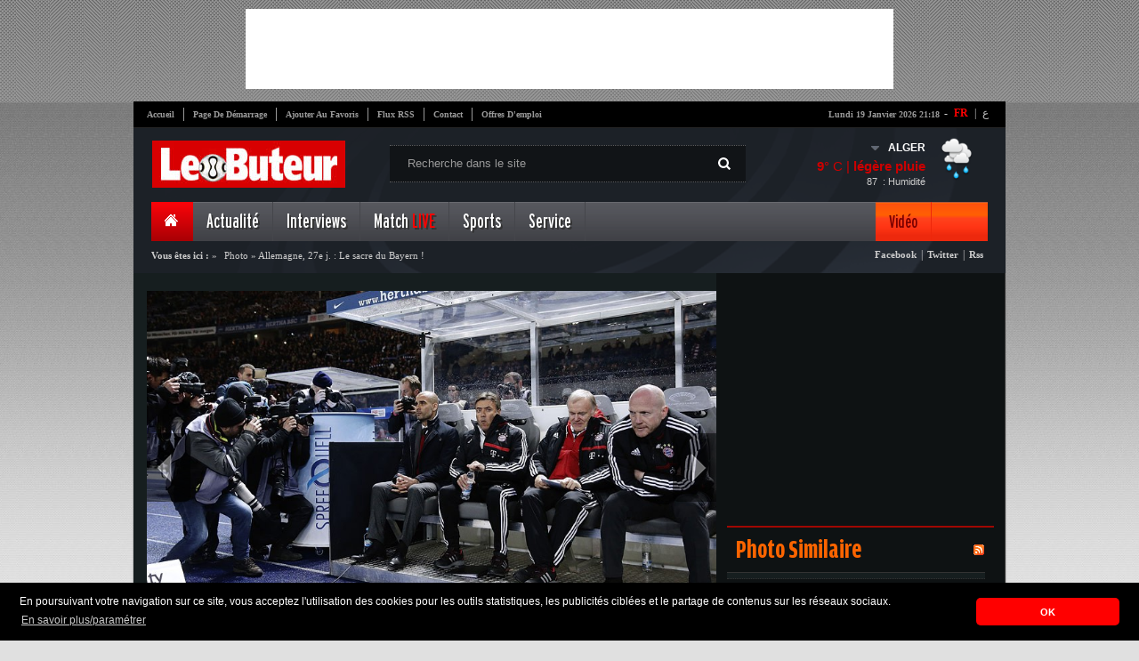

--- FILE ---
content_type: text/html; charset=UTF-8
request_url: https://www.lebuteur.com/photos/categorie?id=29&all=0
body_size: 1096
content:
			<div id="images_tab_items_head">
										<div class="right_area">
											<span>Publié dans :</span>
											<strong class="red"></strong>
										</div>
										<div class="left_area" id="items_links">
											<a href="/photos/categorie?id=&filter=new&all=0" class="current catLink2">Dernières photos</a>|
											<a href="/photos/categorie?id=&filter=count&all=0" class=" catLink2">Les plus visités</a>
										</div>
										<div class="left_area"></div>
									</div>


			<div id="images_tab_items_content" class="list-view">
<div class="items">
<li>
                      <a href="/photos/index?id=2125">
						  <img width="140" height="93" alt="" src="//cdn.lebuteur.com/data/images/galerie/thumbs/lsbundesliga-12eme-journee-bayern-munich-3-augsbourg-0-484f0.jpg">
						  </br>
                          <span class="picto"></span>
                          <span class="date red">2017/11/19</span><br/>
                          <span class="date">Bundesliga (12ème journée): Bayern Munich 3 – Augsbourg 0</span>
                      </a>
</li>
<li>
                      <a href="/photos/index?id=2103">
						  <img width="140" height="93" alt="" src="//cdn.lebuteur.com/data/images/galerie/thumbs/lsliga-11eme-journee-fc-barcelone-2-seville-1-60544.jpg">
						  </br>
                          <span class="picto"></span>
                          <span class="date red">2017/11/05</span><br/>
                          <span class="date">Liga (11ème journée): FC Barcelone 2 – Séville 1</span>
                      </a>
</li>
<li>
                      <a href="/photos/index?id=2102">
						  <img width="140" height="93" alt="" src="//cdn.lebuteur.com/data/images/galerie/thumbs/lsbundesliga-11eme-journee-borussia-dortmund-1-bayern-munich-3-7b790.jpg">
						  </br>
                          <span class="picto"></span>
                          <span class="date red">2017/11/05</span><br/>
                          <span class="date">Bundesliga (11ème journée): Borussia Dortmund 1 - Bayern Munich 3</span>
                      </a>
</li>
<li>
                      <a href="/photos/index?id=2021">
						  <img width="140" height="93" alt="" src="//cdn.lebuteur.com/data/images/galerie/thumbs/lsbundesliga-5eme-journee-hambourg-sv-0-borussia-dortmund-3-22ef1.jpg">
						  </br>
                          <span class="picto"></span>
                          <span class="date red">2017/09/21</span><br/>
                          <span class="date">Bundesliga (5ème journée) : Hambourg SV 0 - Borussia Dortmund 3</span>
                      </a>
</li>
<li>
                      <a href="/photos/index?id=2018">
						  <img width="140" height="93" alt="" src="//cdn.lebuteur.com/data/images/galerie/thumbs/lsbundesliga-5eme-journee-schalke-04-0-bayern-munich-3-72d7f.jpg">
						  </br>
                          <span class="picto"></span>
                          <span class="date red">2017/09/20</span><br/>
                          <span class="date">Bundesliga (5ème journée) : Schalke 04 0 - Bayern Munich 3</span>
                      </a>
</li>
<li>
                      <a href="/photos/index?id=2010">
						  <img width="140" height="93" alt="" src="//cdn.lebuteur.com/data/images/galerie/thumbs/lsbundesliga-4eme-journee-bayern-munich-4-fsv-mayence-0-4ca2f.jpg">
						  </br>
                          <span class="picto"></span>
                          <span class="date red">2017/09/16</span><br/>
                          <span class="date">Bundesliga (4ème journée) : Bayern Munich 4 - FSV Mayence 0</span>
                      </a>
</li>
<li>
                      <a href="/photos/index?id=1998">
						  <img width="140" height="93" alt="" src="//cdn.lebuteur.com/data/images/galerie/thumbs/lsbundesliga-3eme-journee-hoffenheim-2-bayern-munich-0-399dd.jpg">
						  </br>
                          <span class="picto"></span>
                          <span class="date red">2017/09/10</span><br/>
                          <span class="date">Bundesliga (3ème journée): Hoffenheim 2 - Bayern Munich 0</span>
                      </a>
</li>
<li>
                      <a href="/photos/index?id=1997">
						  <img width="140" height="93" alt="" src="//cdn.lebuteur.com/data/images/galerie/thumbs/lsbundesliga-3eme-journee-fribourg-0-borussia-dortmund-0-1db3b.jpg">
						  </br>
                          <span class="picto"></span>
                          <span class="date red">2017/09/10</span><br/>
                          <span class="date">Bundesliga (3ème journée): Fribourg 0 - Borussia Dortmund 0</span>
                      </a>
</li>
<li>
                      <a href="/photos/index?id=1975">
						  <img width="140" height="93" alt="" src="//cdn.lebuteur.com/data/images/galerie/thumbs/lsbundesliga-2eme-journee-werder-breme-0-bayern-munich-2-b91df.jpg">
						  </br>
                          <span class="picto"></span>
                          <span class="date red">2017/08/26</span><br/>
                          <span class="date">Bundesliga (2ème journée): Werder Brême 0 - Bayern Munich 2</span>
                      </a>
</li>
<li>
                      <a href="/photos/index?id=1966">
						  <img width="140" height="93" alt="" src="//cdn.lebuteur.com/data/images/galerie/thumbs/lsbundesliga-1ere-journee-wolfsbourg-0-borussia-dortmund-3-6a5aa.jpg">
						  </br>
                          <span class="picto"></span>
                          <span class="date red">2017/08/20</span><br/>
                          <span class="date">Bundesliga (1ère journée) : Wolfsbourg 0 - Borussia Dortmund 3</span>
                      </a>
</li>
<li>
                      <a href="/photos/index?id=1960">
						  <img width="140" height="93" alt="" src="//cdn.lebuteur.com/data/images/galerie/thumbs/lsbundesliga-1ere-journee-bayern-munich-3-bayer-leverkusen-1-437ff.jpg">
						  </br>
                          <span class="picto"></span>
                          <span class="date red">2017/08/19</span><br/>
                          <span class="date">Bundesliga (1ère journée) : Bayern Munich 3 - Bayer Leverkusen 1</span>
                      </a>
</li>
<li>
                      <a href="/photos/index?id=1910">
						  <img width="140" height="93" alt="" src="//cdn.lebuteur.com/data/images/galerie/thumbs/lsbundesliga-32eme-journee-bayern-munich-1-darmstadt-98-0-0f801.jpg">
						  </br>
                          <span class="picto"></span>
                          <span class="date red">2017/05/06</span><br/>
                          <span class="date">Bundesliga (32ème journée) : Bayern Munich 1 - Darmstadt 98 0</span>
                      </a>
</li>
</div><div class="clear"></div><div class="keys" style="display:none" title="/photos/categorie?id=29&amp;all=0"><span>2125</span><span>2103</span><span>2102</span><span>2021</span><span>2018</span><span>2010</span><span>1998</span><span>1997</span><span>1975</span><span>1966</span><span>1960</span><span>1910</span></div>
</div>			
						<div id="items_pagination">
            <span class="conteur">Afficher 1-12 sur 88 résultats</span>
										<div class="left_area">
<ul id="yw0" class="yiiPager"><li class="prev hidden"> Précédente |</li>
<li class="pages_current hidden">page 1/8</li>
<li class="next"><a class="red catLink2" href="/photos/categorie?id=29&amp;all=0&amp;page=2"> | Suivante |</a></li>
<li id="goto"><span>Aller </span><input type="text" id="nxtPage" value="" name="nxtPage" /><a class="submit catLink2" id="pageNext" href="/photos/categorie?id=29&all=0&page=2">OK</a></li></ul>										</div>
								<div class="clear"></div>
									</div>
			<div class="clear"></div>
<script type="text/javascript" src="/assets/8585f961/listview/jquery.yiilistview.js"></script>
<script type="text/javascript">
/*<![CDATA[*/
jQuery('#images_tab_items_content').yiiListView({'ajaxUpdate':['images_tab_items_content'],'ajaxVar':'ajax','pagerClass':'pager','loadingClass':'list-view-loading','sorterClass':'sorter'});
/*]]>*/
</script>


--- FILE ---
content_type: text/html; charset=UTF-8
request_url: https://www.lebuteur.com/site/weather?city=ALGER
body_size: -273
content:
{"city":"Alger","temp":9,"hum":87,"desc":"l\u00e9g\u00e8re pluie","icon":"10n","temp_c":9,"relative_humidity":87}

--- FILE ---
content_type: text/html; charset=utf-8
request_url: https://www.google.com/recaptcha/api2/aframe
body_size: 250
content:
<!DOCTYPE HTML><html><head><meta http-equiv="content-type" content="text/html; charset=UTF-8"></head><body><script nonce="IQ0LzDe56heJSXuyUM5q_Q">/** Anti-fraud and anti-abuse applications only. See google.com/recaptcha */ try{var clients={'sodar':'https://pagead2.googlesyndication.com/pagead/sodar?'};window.addEventListener("message",function(a){try{if(a.source===window.parent){var b=JSON.parse(a.data);var c=clients[b['id']];if(c){var d=document.createElement('img');d.src=c+b['params']+'&rc='+(localStorage.getItem("rc::a")?sessionStorage.getItem("rc::b"):"");window.document.body.appendChild(d);sessionStorage.setItem("rc::e",parseInt(sessionStorage.getItem("rc::e")||0)+1);localStorage.setItem("rc::h",'1768853940969');}}}catch(b){}});window.parent.postMessage("_grecaptcha_ready", "*");}catch(b){}</script></body></html>

--- FILE ---
content_type: text/html; charset=utf-8
request_url: https://www.google.com/recaptcha/api2/aframe
body_size: -268
content:
<!DOCTYPE HTML><html><head><meta http-equiv="content-type" content="text/html; charset=UTF-8"></head><body><script nonce="f2hHhI1TmfL84dTdc_uG-A">/** Anti-fraud and anti-abuse applications only. See google.com/recaptcha */ try{var clients={'sodar':'https://pagead2.googlesyndication.com/pagead/sodar?'};window.addEventListener("message",function(a){try{if(a.source===window.parent){var b=JSON.parse(a.data);var c=clients[b['id']];if(c){var d=document.createElement('img');d.src=c+b['params']+'&rc='+(localStorage.getItem("rc::a")?sessionStorage.getItem("rc::b"):"");window.document.body.appendChild(d);sessionStorage.setItem("rc::e",parseInt(sessionStorage.getItem("rc::e")||0)+1);localStorage.setItem("rc::h",'1768853941050');}}}catch(b){}});window.parent.postMessage("_grecaptcha_ready", "*");}catch(b){}</script></body></html>

--- FILE ---
content_type: text/html; charset=utf-8
request_url: https://www.google.com/recaptcha/api2/aframe
body_size: -288
content:
<!DOCTYPE HTML><html><head><meta http-equiv="content-type" content="text/html; charset=UTF-8"></head><body><script nonce="YavgOMQ9aajA9JW4GTbYlQ">/** Anti-fraud and anti-abuse applications only. See google.com/recaptcha */ try{var clients={'sodar':'https://pagead2.googlesyndication.com/pagead/sodar?'};window.addEventListener("message",function(a){try{if(a.source===window.parent){var b=JSON.parse(a.data);var c=clients[b['id']];if(c){var d=document.createElement('img');d.src=c+b['params']+'&rc='+(localStorage.getItem("rc::a")?sessionStorage.getItem("rc::b"):"");window.document.body.appendChild(d);sessionStorage.setItem("rc::e",parseInt(sessionStorage.getItem("rc::e")||0)+1);localStorage.setItem("rc::h",'1768853940969');}}}catch(b){}});window.parent.postMessage("_grecaptcha_ready", "*");}catch(b){}</script></body></html>

--- FILE ---
content_type: text/css
request_url: https://www.lebuteur.com/themes/frontend/style/jquery.ad-gallery.css
body_size: 655
content:
/**
 * Copyright (c) 2012 Anders Ekdahl (http://coffeescripter.com/)
 * Dual licensed under the MIT (http://www.opensource.org/licenses/mit-license.php)
 * and GPL (http://www.opensource.org/licenses/gpl-license.php) licenses.
 *
 * Version: 1.2.7
 *
 * Demo and documentation: http://coffeescripter.com/code/ad-gallery/
 */
.ad-gallery {
  width: 640px;
}
.ad-gallery, .ad-gallery * {
  margin: 0;
  padding: 0;
}
  .ad-gallery .ad-image-wrapper {
    width: 100%;
    height: 370px;
    position: relative;
    overflow: hidden;
	z-index:20;
  }
    .ad-gallery .ad-image-wrapper .ad-loader {
      position: absolute;
      z-index: 10;
      top: 48%;
      left: 42%;
      border: 1px solid #CCC;
    }
    .ad-gallery .ad-image-wrapper .ad-next {
      position: absolute;
      right: 0;
      top: 165px;
      width: 50px;
      height: 80px;
      cursor: pointer;
      display: block;
      z-index: 200;
	  background:url('../images/css-images/pictos.png') no-repeat -59px -149px;
    }
    .ad-gallery .ad-image-wrapper .ad-prev {
      position: absolute;
      left: 0;
      top: 165px;
	  width: 50px;
      height: 80px;
      cursor: pointer;
      display: block;
      z-index: 200;
	   background:url('../images/css-images/pictos.png') no-repeat 0px -149px;
    }
    .ad-gallery .ad-image-wrapper .ad-image {
      position: absolute;
      overflow: hidden;
      top: 0;
      left: 0;
      z-index: 9;
    }
      .ad-gallery .ad-image-wrapper .ad-image a img {
        border: 0;
      }
      .ad-gallery .ad-image-wrapper .ad-image .ad-image-description {
        position: absolute;
        bottom: 0px;
        left: 0px;
        padding: 7px;
        text-align: left;
        width: 100%;
        z-index: 2;
        color: #000;
		text-align:right;
		background: rgba(0, 0, 0, 0.5);
		font-weight:bold;
		color:#fff;
		font-size:11px;
      }
      * html .ad-gallery .ad-image-wrapper .ad-image .ad-image-description {
        background: none;
        filter:progid:DXImageTransform.Microsoft.AlphaImageLoader (enabled=true, sizingMethod=scale, src='opa75.png');
      }
        .ad-gallery .ad-image-wrapper .ad-image .ad-image-description .ad-description-title {
          display: block;
        }
  .ad-gallery .ad-controls {
    height: 20px;
  }
    .ad-gallery .ad-info {
      float: left;
    }
    .ad-gallery .ad-slideshow-controls {
      float: right;
    }
      .ad-gallery .ad-slideshow-controls .ad-slideshow-start, .ad-gallery .ad-slideshow-controls .ad-slideshow-stop {
        padding-left: 5px;
        cursor: pointer;
      }
      .ad-gallery .ad-slideshow-controls .ad-slideshow-countdown {
        padding-left: 5px;
        font-size: 0.9em;
      }
    .ad-gallery .ad-slideshow-running .ad-slideshow-start {
      cursor: default;
      font-style: italic;
    }
  .ad-gallery .ad-nav {
    position: relative;
	background-color:#000;
	padding:10px;
	border-top:1px solid #c00;
	border-bottom:1px solid #333;
	height:60px;
  }
    .ad-gallery .ad-forward, .ad-gallery .ad-back {
      position: absolute;
      top: 20px;
      height: 50px;  
	  width: 33px;
      z-index: 10;
    }
    .ad-gallery .ad-back {
      cursor: pointer;
      left: 12px;
      display: block;
      background:url('../images/css-images/pictos.png') no-repeat -112px -157px;
      height: 43px;
    }
    .ad-gallery .ad-forward {
      cursor: pointer;
      display: block;
      right: 12px;
	  background:url('../images/css-images/pictos.png') no-repeat -147px -157px;
    }
    .ad-gallery .ad-nav .ad-thumbs {
      overflow: hidden;
      width: 515px;
	  margin-left: 52px;
    }
      .ad-gallery .ad-thumbs .ad-thumb-list {
        float: left;
        width: 9000px;
        list-style: none;
      }
        .ad-gallery .ad-thumbs li {
          float: left;
          padding-right: 5px;
        }
          .ad-gallery .ad-thumbs li a {
            display: block;
          }
/* Can't do display none, since Opera won't load the images then */
.ad-preloads {
  position: absolute;
  left: -9000px;
  top: -9000px;
  display:none;
}
/***********************/
#descriptions {
    position: relative;
    height: 50px;
    background: #EEE;
    margin-top: 10px;
    width: 640px;
    padding: 10px;
    overflow: hidden;
  }
    #descriptions .ad-image-description {
      position: absolute;
    }
      #descriptions .ad-image-description .ad-description-title {
        display: block;
      }


--- FILE ---
content_type: text/css
request_url: https://www.lebuteur.com/themes/frontend/style/map.css
body_size: 1473
content:
.f16_8 { background-position: 0 -17px; }
.f16_3 { background-position: 0 -33px; }
.f16_9 { background-position: 0 -49px; }
.f16_10 { background-position: 0 -65px; }
.f16_11 { background-position: 0 -81px; }
.f16_12 { background-position: 0 -97px; }
.f16_13 { background-position: 0 -113px; }
.f16_14 { background-position: 0 -129px; }
.f16_15{ background-position: 0 -145px; }
.f16_16{ background-position: 0 -161px; }
.f16_17 { background-position: 0 -177px; }
.f16_18{ background-position: 0 -193px; }
.f16_2{ background-position: 0 -209px; }
.f16_19 { background-position: 0 -225px; }
.f16_20 { background-position: 0 -241px; }
.f16_21 { background-position: 0 -257px; }
.f16_22 { background-position: 0 -273px; }
.f16_23{ background-position: 0 -289px; }
.f16_24 { background-position: 0 -305px; }
.f16_25 { background-position: 0 -321px; }
.f16_26 { background-position: 0 -337px; }
.f16_27 { background-position: 0 -353px; }
.f16_28 { background-position: 0 -369px; }
.f16_29 { background-position: 0 -385px; }
.f16_30 { background-position: 0 -401px; }
.f16_31 { background-position: 0 -417px; }
.f16_32 { background-position: 0 -433px; }
.f16_33 { background-position: 0 -449px; }
.f16_34 { background-position: 0 -465px; }
.f16_35 { background-position: 0 -481px; }
.f16_36 { background-position: 0 -497px; }
.f16_37 { background-position: 0 -513px; }
.f16_38{ background-position: 0 -529px; }
.f16_39{ background-position: 0 -545px; }
.f16_40 { background-position: 0 -561px; }
.f16_41 { background-position: 0 -577px; }
.f16_42 { background-position: 0 -593px; }
.f16_43 { background-position: 0 -609px; }
.f16_44 { background-position: 0 -625px; }
.f16_45 { background-position: 0 -641px; }
.f16_46 { background-position: 0 -657px; }
.f16_47 { background-position: 0 -673px; }
.f16_48 { background-position: 0 -689px; }
.f16_49 { background-position: 0 -705px; }
.f16_50 { background-position: 0 -721px; }
.f16_51 { background-position: 0 -737px; }
.f16_232 { background-position: 0 -753px; }
.f16_53 { background-position: 0 -769px; }
.f16_52 { background-position: 0 -785px; }
.f16_54 { background-position: 0 -801px; }
.f16_55 { background-position: 0 -817px; }
.f16_60 { background-position: 0 -833px; }
.f16_56{ background-position: 0 -849px; }
.f16_57 { background-position: 0 -865px; }
.f16_139 { background-position: 0 -881px; }
.f16_58 { background-position: 0 -897px; }
.f16_59 { background-position: 0 -913px; }
.f16_61 { background-position: 0 -929px; }
.f16_62 { background-position: 0 -945px; }
.f16_63 { background-position: 0 -961px; }
.f16_64 { background-position: 0 -977px; }
.f16_221 { background-position: 0 -993px; }
.f16_65{ background-position: 0 -1009px; }
.f16_66 { background-position: 0 -1025px; }
.f16_67 { background-position: 0 -1041px; }
.f16_68 { background-position: 0 -1057px; }
.f16_69 { background-position: 0 -1073px; }
.f16_70 { background-position: 0 -1089px; }
.f16_71 { background-position: 0 -1105px; }
.f16_72{ background-position: 0 -1121px; }
.f16_7 { background-position: 0 -1137px; }
.f16_73 { background-position: 0 -1153px; }
.f16_74 { background-position: 0 -1169px; }
.f16_75 { background-position: 0 -1185px; }
.f16_76 { background-position: 0 -1201px; }
.f16_231 { background-position: 0 -1217px; }
.f16_77 { background-position: 0 -1233px; }
.f16_78 { background-position: 0 -1249px; }
.f16_79 { background-position: 0 -1265px; }
.f16_80 { background-position: 0 -1281px; }
.f16_81 { background-position: 0 -1297px; }
.f16_226{ background-position: 0 -1313px; }
.f16_250 { background-position: 0 -1329px; }
.f16_82 { background-position: 0 -1345px; }
.f16_83 { background-position: 0 -1361px; }
.f16_227 { background-position: 0 -1377px; }
.f16_84 { background-position: 0 -1393px; }
.f16_85 { background-position: 0 -1409px; }
.f16_254 { background-position: 0 -1425px; }
.f16_87 { background-position: 0 -1441px; }
.f16_86 { background-position: 0 -1457px; }
.f16_88 { background-position: 0 -1473px; }
.f16_89 { background-position: 0 -1489px; }
.f16_90 { background-position: 0 -1505px; }
.f16_91 { background-position: 0 -1521px; }
.f16_92 { background-position: 0 -1537px; }
.f16_93 { background-position: 0 -1553px; }
.f16_94 { background-position: 0 -1569px; }
.f16_95 { background-position: 0 -1585px; }
.f16_96 { background-position: 0 -1601px; }
.f16_97 { background-position: 0 -1617px; }
.f16_98 { background-position: 0 -1633px; }
.f16_236 { background-position: 0 -1649px; }
.f16_99 { background-position: 0 -1665px; }
.f16_100 { background-position: 0 -1681px; }
.f16_101 { background-position: 0 -1697px; }
.f16_102 { background-position: 0 -1713px; }
.f16_235 { background-position: 0 -1729px; }
.f16_103 { background-position: 0 -1745px; }
.f16_104 { background-position: 0 -1761px; }
.f16_105 { background-position: 0 -1777px; }
.f16_252 { background-position: 0 -1793px; }
.f16_106 { background-position: 0 -1809px; }
.f16_107{ background-position: 0 -1825px; }
.f16_249 { background-position: 0 -1841px; }
.f16_108 { background-position: 0 -1857px; }
.f16_109 { background-position: 0 -1873px; }
.f16_110 { background-position: 0 -1889px; }
.f16_111 { background-position: 0 -1905px; }
.f16_112 { background-position: 0 -1921px; }
.f16_113 { background-position: 0 -1937px; }
.f16_114 { background-position: 0 -1953px; }
.f16_115 { background-position: 0 -1969px; }
.f16_116 { background-position: 0 -1985px; }
.f16_117 { background-position: 0 -2001px; }
.f16_118{ background-position: 0 -2017px; }
.f16_119 { background-position: 0 -2033px; }
.f16_120 { background-position: 0 -2049px; }
.f16_121 { background-position: 0 -2065px; }
.f16_122 { background-position: 0 -2081px; }
.f16_123 { background-position: 0 -2097px; }
.f16_124 { background-position: 0 -2113px; }
.f16_125 { background-position: 0 -2129px; }
.f16_126 { background-position: 0 -2145px; }
.f16_229 { background-position: 0 -2161px; }
.f16_127 { background-position: 0 -2177px; }
.f16_128 { background-position: 0 -2193px; }
.f16_255 { background-position: 0 -2209px; }
.f16_129 { background-position: 0 -2225px; }
.f16_130 { background-position: 0 -2241px; }
.f16_253 { background-position: 0 -2257px; }
.f16_131 { background-position: 0 -2273px; }
.f16_167 { background-position: 0 -2289px; }
.f16_132 { background-position: 0 -2305px; }
.f16_133 { background-position: 0 -2321px; }
.f16_134 { background-position: 0 -2337px; }
.f16_135 { background-position: 0 -2353px; }
.f16_136{ background-position: 0 -2369px; }
.f16_258 { background-position: 0 -2385px; }
.f16_4 { background-position: 0 -2401px; }
.f16_137 { background-position: 0 -2417px; }
.f16_138 { background-position: 0 -2433px; }
.f16_140 { background-position: 0 -2449px; }
.f16_141 { background-position: 0 -2465px; }
.f16_142{ background-position: 0 -2481px; }
.f16_143 { background-position: 0 -2497px; }
.f16_144 { background-position: 0 -2513px; }
.f16_257 { background-position: 0 -2529px; }
.f16_145 { background-position: 0 -2545px; }
.f16_251 { background-position: 0 -2561px; }
.f16_146{ background-position: 0 -2577px; }
.f16_6 { background-position: 0 -2593px; }
.f16_147 { background-position: 0 -2609px; }
.f16_148 { background-position: 0 -2625px; }
.f16_149 { background-position: 0 -2641px; }
.f16_150 { background-position: 0 -2657px; }
.f16_151 { background-position: 0 -2673px; }
.f16_152 { background-position: 0 -2689px; }
.f16_153 { background-position: 0 -2705px; }
.f16_154 { background-position: 0 -2721px; }
.f16_155 { background-position: 0 -2737px; }
.f16_156 { background-position: 0 -2753px; }
.f16_157 { background-position: 0 -2769px; }
.f16_158 { background-position: 0 -2785px; }
.f16_223 { background-position: 0 -2801px; }
.f16_159 { background-position: 0 -2817px; }
.f16_160 { background-position: 0 -2833px; }
.f16_161 { background-position: 0 -2849px; }
.f16_228 { background-position: 0 -2865px; }
.f16_11 { background-position: 0 -2881px; }
.f16_163 { background-position: 0 -2897px; }
.f16_187 { background-position: 0 -2913px; }
.f16_164 { background-position: 0 -2929px; }
.f16_165{ background-position: 0 -2945px; }
.f16_166 { background-position: 0 -2961px; }
.f16_167 { background-position: 0 -2977px; }
.f16_224 { background-position: 0 -2993px; }
.f16_168 { background-position: 0 -3009px; }
.f16_169 { background-position: 0 -3025px; }
.f16_170 { background-position: 0 -3041px; }
.f16_259 { background-position: 0 -3057px; }
.f16_230 { background-position: 0 -3073px; }
.f16_171 { background-position: 0 -3089px; }
.f16_172 { background-position: 0 -3105px; }
.f16_173 { background-position: 0 -3121px; }
.f16_174 { background-position: 0 -3137px; }
.f16_175 { background-position: 0 -3153px; }
.f16_5 { background-position: 0 -3169px; }
.f16_256 { background-position: 0 -3185px; }
.f16_176 { background-position: 0 -3201px; }
.f16_177 { background-position: 0 -3217px; }
.f16_178 { background-position: 0 -3233px; }
.f16_179 { background-position: 0 -3249px; }
.f16_180 { background-position: 0 -3265px; }
.f16_181 { background-position: 0 -3281px; }
.f16_182 { background-position: 0 -3297px; }
.f16_183 { background-position: 0 -3313px; }
.f16_184 { background-position: 0 -3329px; }
.f16_185 { background-position: 0 -3345px; }
.f16_186 { background-position: 0 -3361px; }
.f16_188 { background-position: 0 -3377px; }
.f16_189 { background-position: 0 -3393px; }
.f16_190 { background-position: 0 -3409px; }
.f16_191 { background-position: 0 -3425px; }
.f16_192 { background-position: 0 -3441px; }
.f16_193 { background-position: 0 -3457px; }
.f16_194 { background-position: 0 -3473px; }
.f16_195 { background-position: 0 -3489px; }
.f16_196 { background-position: 0 -3505px; }
.f16_197 { background-position: 0 -3521px; }
.f16_198 { background-position: 0 -3537px; }
.f16_233 { background-position: 0 -3553px; }
.f16_200 { background-position: 0 -3569px; }
.f16_201 { background-position: 0 -3585px; }
.f16_202 { background-position: 0 -3601px; }
.f16_203 { background-position: 0 -3617px; }
.f16_204 { background-position: 0 -3633px; }
.f16_199 { background-position: 0 -3649px; }
.f16_205 { background-position: 0 -3665px; }
.f16_206 { background-position: 0 -3681px; }
.f16_207 { background-position: 0 -3697px; }
.f16_208 { background-position: 0 -3713px; }
.f16_209 { background-position: 0 -3729px; }
.f16_1 { background-position: 0 -3745px; }
.f16_210 { background-position: 0 -3761px; }
.f16_211 { background-position: 0 -3777px; }
.f16_220 { background-position: 0 -3793px; }
.f16_212 { background-position: 0 -3809px; }
.f16_212 { background-position: 0 -3809px; }


.f24_8 {background-position: 0 -25px; }
.f24_3 { background-position: 0 -49px; }
.f24_9 { background-position: 0 -73px; }
.f24_10 { background-position: 0 -97px; }
.f24_11 { background-position: 0 -121px; }
.f24_12 { background-position: 0 -145px; }
.f24_13 { background-position: 0 -169px; }
.f24_14 { background-position: 0 -193px; }
.f24_15{ background-position: 0 -217px; }
.f24_16{ background-position: 0 -241px; }
.f24_17 { background-position: 0 -265px; }
.f24_18{ background-position: 0 -289px; }
.f24_2{ background-position: 0 -313px; }
.f24_19 { background-position: 0 -337px; }
.f24_20 { background-position: 0 -361px; }
.f24_21 { background-position: 0 -385px; }
.f24_22 { background-position: 0 -409px; }
.f24_23{ background-position: 0 -433px; }
.f24_24 { background-position: 0 -457px; }
.f24_25 { background-position: 0 -481px; }
.f24_26 { background-position: 0 -505px; }
.f24_27 { background-position: 0 -529px; }
.f24_28 { background-position: 0 -553px; }
.f24_29 { background-position: 0 -577px; }
.f24_30 { background-position: 0 -601px; }
.f24_31 { background-position: 0 -625px; }
.f24_32 { background-position: 0 -649px; }
.f24_33 { background-position: 0 -673px; }
.f24_34 { background-position: 0 -697px; }
.f24_35 { background-position: 0 -721px; }
.f24_36 { background-position: 0 -745px; }
.f24_37 { background-position: 0 -769px; }
.f24_38{ background-position: 0 -793px; }
.f24_39{ background-position: 0 -817px; }
.f24_40 { background-position: 0 -841px; }
.f24_41 { background-position: 0 -865px; }
.f24_42 { background-position: 0 -889px; }
.f24_43 { background-position: 0 -913px; }
.f24_44 { background-position: 0 -937px; }
.f24_45 { background-position: 0 -961px; }
.f24_46 { background-position: 0 -985px; }
.f24_47 { background-position: 0 -1009px; }
.f24_48 { background-position: 0 -1033px; }
.f24_49 { background-position: 0 -1057px; }
.f24_50 { background-position: 0 -1081px; }
.f24_51 { background-position: 0 -1105px; }
.f24_232 { background-position: 0 -1129px; }
.f24_53 { background-position: 0 -1153px; }
.f24_52 { background-position: 0 -1177px; }
.f24_54 { background-position: 0 -1201px; }
.f24_55 { background-position: 0 -1225px; }
.f24_60 { background-position: 0 -1249px; }
.f24_56{ background-position: 0 -1273px; }
.f24_57 { background-position: 0 -1297px; }
.f24_139 { background-position: 0 -1321px; }
.f24_58 { background-position: 0 -1345px; }
.f24_59 { background-position: 0 -1369px; }
.f24_61 { background-position: 0 -1393px; }
.f24_62 { background-position: 0 -1417px; }
.f24_63 { background-position: 0 -1441px; }
.f24_64 { background-position: 0 -1465px; }
.f24_221 { background-position: 0 -1489px; }
.f24_65{ background-position: 0 -1513px; }
.f24_66 { background-position: 0 -1537px; }
.f24_67 { background-position: 0 -1561px; }
.f24_68 { background-position: 0 -1585px; }
.f24_69 { background-position: 0 -1609px; }
.f24_70 { background-position: 0 -1633px; }
.f24_71 { background-position: 0 -1657px; }
.f24_72{ background-position: 0 -1681px; }
.f24_7 { background-position: 0 -1705px; }
.f24_73 { background-position: 0 -1729px; }
.f24_74 { background-position: 0 -1753px; }
.f24_75 { background-position: 0 -1777px; }
.f24_76 { background-position: 0 -1801px; }
.f24_231 { background-position: 0 -1825px; }
.f24_77 { background-position: 0 -1849px; }
.f24_78 { background-position: 0 -1873px; }
.f24_79 { background-position: 0 -1897px; }
.f24_80 { background-position: 0 -1921px; }
.f24_81 { background-position: 0 -1945px; }
.f24_226{ background-position: 0 -1969px; }
.f24_250 { background-position: 0 -1993px; }
.f24_82 { background-position: 0 -2017px; }
.f24_83 { background-position: 0 -2041px; }
.f24_227 { background-position: 0 -2065px; }
.f24_84 { background-position: 0 -2089px; }
.f24_85 { background-position: 0 -2113px; }
.f24_254 { background-position: 0 -2137px; }
.f24_87 { background-position: 0 -2161px; }
.f24_86 { background-position: 0 -2185px; }
.f24_88 { background-position: 0 -2209px; }
.f24_89 { background-position: 0 -2233px; }
.f24_90 { background-position: 0 -2257px; }
.f24_91 { background-position: 0 -2281px; }
.f24_92 { background-position: 0 -2305px; }
.f24_93 { background-position: 0 -2329px; }
.f24_94 { background-position: 0 -2353px; }
.f24_95 { background-position: 0 -2377px; }
.f24_96 { background-position: 0 -2401px; }
.f24_97 { background-position: 0 -2425px; }
.f24_98 { background-position: 0 -2449px; }
.f24_236 { background-position: 0 -2473px; }
.f24_99 { background-position: 0 -2497px; }
.f24_100 { background-position: 0 -2521px; }
.f24_101 { background-position: 0 -2545px; }
.f24_102 { background-position: 0 -2569px; }
.f24_235 { background-position: 0 -2593px; }
.f24_103 { background-position: 0 -2617px; }
.f24_104 { background-position: 0 -2641px; }
.f24_105 { background-position: 0 -2665px; }
.f24_252 { background-position: 0 -2689px; }
.f24_106 { background-position: 0 -2713px; }
.f24_107{ background-position: 0 -2737px; }
.f24_249 { background-position: 0 -2761px; }
.f24_108 { background-position: 0 -2785px; }
.f24_109 { background-position: 0 -2809px; }
.f24_110 { background-position: 0 -2833px; }
.f24_111 { background-position: 0 -2857px; }
.f24_112 { background-position: 0 -2881px; }
.f24_113 { background-position: 0 -2905px; }
.f24_114 { background-position: 0 -2929px; }
.f24_115 { background-position: 0 -2953px; }
.f24_116 { background-position: 0 -2977px; }
.f24_117 { background-position: 0 -3001px; }
.f24_118{ background-position: 0 -3025px; }
.f24_119 { background-position: 0 -3049px; }
.f24_120 { background-position: 0 -3073px; }
.f24_121 { background-position: 0 -3097px; }
.f24_122 { background-position: 0 -3121px; }
.f24_123 { background-position: 0 -3145px; }
.f24_124 { background-position: 0 -3169px; }
.f24_125 { background-position: 0 -3193px; }
.f24_126 { background-position: 0 -3217px; }
.f24_229 { background-position: 0 -3241px; }
.f24_127 { background-position: 0 -3265px; }
.f24_128 { background-position: 0 -3289px; }
.f24_255 { background-position: 0 -3313px; }
.f24_129 { background-position: 0 -3337px; }
.f24_130 { background-position: 0 -3361px; }
.f24_253 { background-position: 0 -3385px; }
.f24_131 { background-position: 0 -3409px; }
.f24_167 { background-position: 0 -3433px; }
.f24_132 { background-position: 0 -3457px; }
.f24_133 { background-position: 0 -3481px; }
.f24_134 { background-position: 0 -3505px; }
.f24_135 { background-position: 0 -3529px; }
.f24_136{ background-position: 0 -3553px; }
.f24_258 { background-position: 0 -3577px; }
.f24_4 { background-position: 0 -3601px; }
.f24_137 { background-position: 0 -3625px; }
.f24_138 { background-position: 0 -3649px; }
.f24_140 { background-position: 0 -3673px; }
.f24_141 { background-position: 0 -3697px; }
.f24_142{ background-position: 0 -3721px; }
.f24_143 { background-position: 0 -3745px; }
.f24_144 { background-position: 0 -3769px; }
.f24_257 { background-position: 0 -3793px; }
.f24_145 { background-position: 0 -3817px; }
.f24_251 { background-position: 0 -3841px; }
.f24_146{ background-position: 0 -3865px; }
.f24_6 { background-position: 0 -3889px; }
.f24_147 { background-position: 0 -3913px; }
.f24_148 { background-position: 0 -3937px; }
.f24_149 { background-position: 0 -3961px; }
.f24_150 { background-position: 0 -3985px; }
.f24_151 { background-position: 0 -4009px; }
.f24_152 { background-position: 0 -4033px; }
.f24_153 { background-position: 0 -4057px; }
.f24_154 { background-position: 0 -4081px; }
.f24_155 { background-position: 0 -4105px; }
.f24_156 { background-position: 0 -4129px; }
.f24_157 { background-position: 0 -4153px; }
.f24_158 { background-position: 0 -4177px; }
.f24_223 { background-position: 0 -4201px; }
.f24_159 { background-position: 0 -4225px; }
.f24_160 { background-position: 0 -4249px; }
.f24_161 { background-position: 0 -4273px; }
.f24_228 { background-position: 0 -4297px; }
.f24_11 { background-position: 0 -4321px; }
.f24_163 { background-position: 0 -4345px; }
.f24_187 { background-position: 0 -4369px; }
.f24_164 { background-position: 0 -4393px; }
.f24_165{ background-position: 0 -4417px; }
.f24_166 { background-position: 0 -4441px; }
.f24_167 { background-position: 0 -4465px; }
.f24_224 { background-position: 0 -4489px; }
.f24_168 { background-position: 0 -4513px; }
.f24_169 { background-position: 0 -4537px; }
.f24_170 { background-position: 0 -4561px; }
.f24_259 { background-position: 0 -4585px; }
.f24_230 { background-position: 0 -4609px; }
.f24_171 { background-position: 0 -4633px; }
.f24_172 { background-position: 0 -4657px; }
.f24_173 { background-position: 0 -4681px; }
.f24_174 { background-position: 0 -4705px; }
.f24_175 { background-position: 0 -4729px; }
.f24_5 { background-position: 0 -4753px; }
.f24_256 { background-position: 0 -4777px; }
.f24_176 { background-position: 0 -4801px; }
.f24_177 { background-position: 0 -4825px; }
.f24_178 { background-position: 0 -4849px; }
.f24_179 { background-position: 0 -4873px; }
.f24_180 { background-position: 0 -4897px; }
.f24_181 { background-position: 0 -4921px; }
.f24_182 { background-position: 0 -4945px; }
.f24_183 { background-position: 0 -4969px; }
.f24_184 { background-position: 0 -4993px; }
.f24_185 { background-position: 0 -5017px; }
.f24_186 { background-position: 0 -5041px; }
.f24_188 { background-position: 0 -5065px; }
.f24_189 { background-position: 0 -5089px; }
.f24_190 { background-position: 0 -5113px; }
.f24_191 { background-position: 0 -5137px; }
.f24_192 { background-position: 0 -5161px; }
.f24_193 { background-position: 0 -5185px; }
.f24_194 { background-position: 0 -5209px; }
.f24_195 { background-position: 0 -5233px; }
.f24_196 { background-position: 0 -5257px; }
.f24_197 { background-position: 0 -5281px; }
.f24_198 { background-position: 0 -5305px; }
.f24_233 { background-position: 0 -5329px; }
.f24_200 { background-position: 0 -5353px; }
.f24_201 { background-position: 0 -5377px; }
.f24_202 { background-position: 0 -5401px; }
.f24_203 { background-position: 0 -5425px; }
.f24_204 { background-position: 0 -5449px; }
.f24_199 { background-position: 0 -5473px; }
.f24_205 { background-position: 0 -5497px; }
.f24_206 { background-position: 0 -5521px; }
.f24_207 { background-position: 0 -5545px; }
.f24_208 { background-position: 0 -5569px; }
.f24_209 { background-position: 0 -5593px; }
.f24_1 { background-position: 0 -5617px; }
.f24_210 { background-position: 0 -5641px; }
.f24_211 { background-position: 0 -5665px; }
.f24_220 { background-position: 0 -5689px; }
.f24_212 { background-position: 0 -5713px; }


--- FILE ---
content_type: text/javascript;charset=UTF-8
request_url: https://whos.amung.us/pingjs/?k=s4jbrnqsbyix&t=Photo%20%3A%20Allemagne%2C%2027e%20j.%20%3A%20Le%20sacre%20du%20Bayern%20!&c=s&x=https%3A%2F%2Fwww.lebuteur.com%2Fphotos%2Findex%3Fid%3D76&y=&a=-1&d=21.007&v=27&r=2132
body_size: -110
content:
WAU_r_s('14','s4jbrnqsbyix',-1);

--- FILE ---
content_type: application/javascript
request_url: https://t.dtscout.com/pv/?_a=v&_h=lebuteur.com&_ss=2edakej5jh&_pv=1&_ls=0&_u1=1&_u3=1&_cc=us&_pl=d&_cbid=iwfr&_cb=_dtspv.c
body_size: -283
content:
try{_dtspv.c({"b":"chrome@131"},'iwfr');}catch(e){}